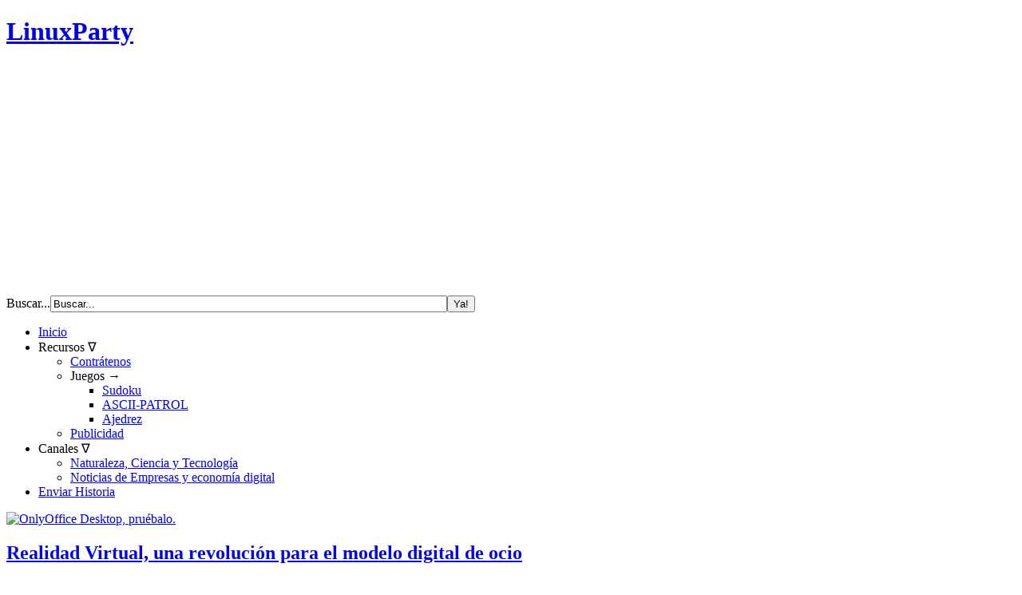

--- FILE ---
content_type: text/html; charset=utf-8
request_url: https://www.google.com/recaptcha/api2/aframe
body_size: 266
content:
<!DOCTYPE HTML><html><head><meta http-equiv="content-type" content="text/html; charset=UTF-8"></head><body><script nonce="oxU5UB3uFzwtsAtSqld7wQ">/** Anti-fraud and anti-abuse applications only. See google.com/recaptcha */ try{var clients={'sodar':'https://pagead2.googlesyndication.com/pagead/sodar?'};window.addEventListener("message",function(a){try{if(a.source===window.parent){var b=JSON.parse(a.data);var c=clients[b['id']];if(c){var d=document.createElement('img');d.src=c+b['params']+'&rc='+(localStorage.getItem("rc::a")?sessionStorage.getItem("rc::b"):"");window.document.body.appendChild(d);sessionStorage.setItem("rc::e",parseInt(sessionStorage.getItem("rc::e")||0)+1);localStorage.setItem("rc::h",'1768886750327');}}}catch(b){}});window.parent.postMessage("_grecaptcha_ready", "*");}catch(b){}</script></body></html>